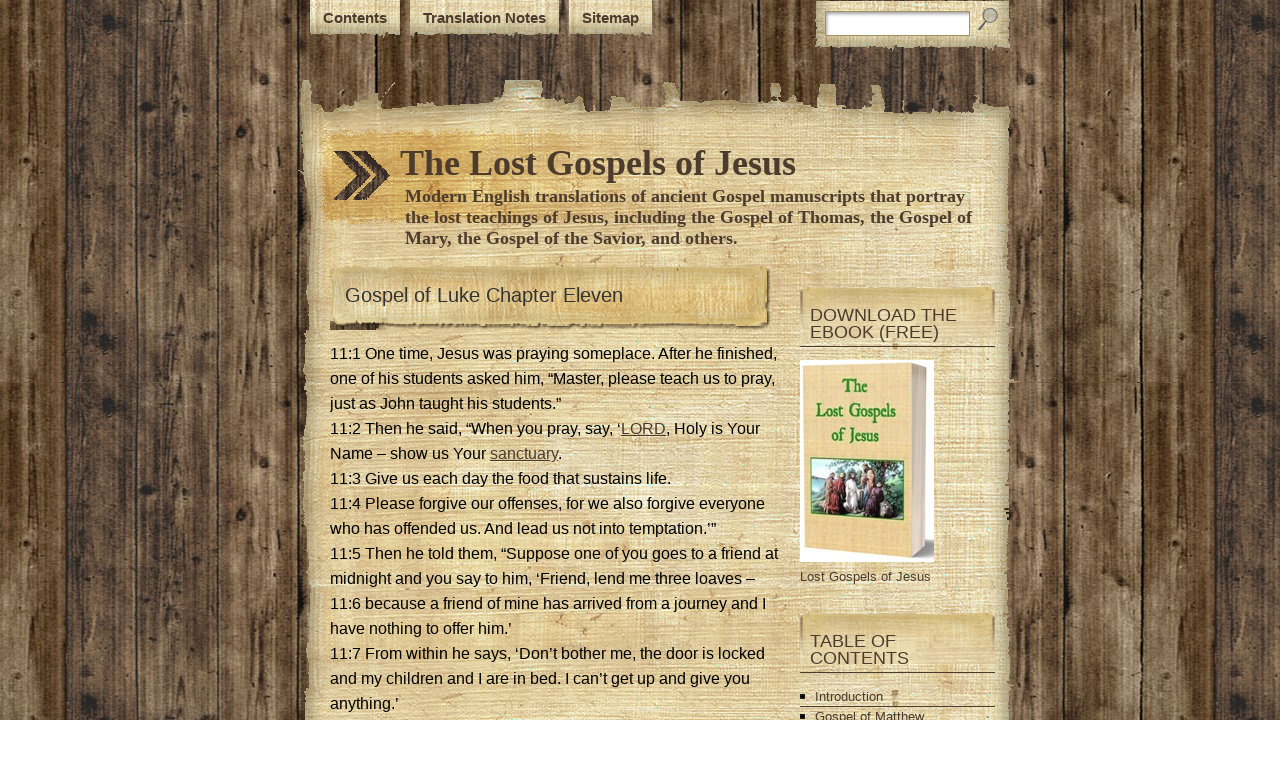

--- FILE ---
content_type: text/html; charset=UTF-8
request_url: https://www.gospelsofjesus.com/2016/01/gospel-of-luke-chapter-eleven.html
body_size: 15027
content:
<!DOCTYPE html>
<html dir='ltr' xmlns='http://www.w3.org/1999/xhtml' xmlns:b='http://www.google.com/2005/gml/b' xmlns:data='http://www.google.com/2005/gml/data' xmlns:expr='http://www.google.com/2005/gml/expr'>
<head>
<link href='https://www.blogger.com/static/v1/widgets/2944754296-widget_css_bundle.css' rel='stylesheet' type='text/css'/>
<title>The Lost Gospels of Jesus: Gospel of Luke Chapter Eleven</title>
<meta content='text/html; charset=UTF-8' http-equiv='Content-Type'/>
<meta content='blogger' name='generator'/>
<link href='https://www.gospelsofjesus.com/favicon.ico' rel='icon' type='image/x-icon'/>
<link href='https://www.gospelsofjesus.com/2016/01/gospel-of-luke-chapter-eleven.html' rel='canonical'/>
<link rel="alternate" type="application/atom+xml" title="The Lost Gospels of Jesus - Atom" href="https://www.gospelsofjesus.com/feeds/posts/default" />
<link rel="alternate" type="application/rss+xml" title="The Lost Gospels of Jesus - RSS" href="https://www.gospelsofjesus.com/feeds/posts/default?alt=rss" />
<link rel="service.post" type="application/atom+xml" title="The Lost Gospels of Jesus - Atom" href="https://www.blogger.com/feeds/3623593703434535853/posts/default" />

<link rel="alternate" type="application/atom+xml" title="The Lost Gospels of Jesus - Atom" href="https://www.gospelsofjesus.com/feeds/3190960801021178890/comments/default" />
<!--Can't find substitution for tag [blog.ieCssRetrofitLinks]-->
<meta content='https://www.gospelsofjesus.com/2016/01/gospel-of-luke-chapter-eleven.html' property='og:url'/>
<meta content='Gospel of Luke Chapter Eleven' property='og:title'/>
<meta content='Modern English translations of scripture manuscripts about Jesus discovered from antiquity, including the Gospel of Thomas and the Gospel of Mary.' property='og:description'/>
<meta content='global' name='distribution'/>
<meta content='10 days' name='revisit'/>
<meta content='10 days' name='revisit-after'/>
<meta content='document' name='resource-type'/>
<meta content='all' name='audience'/>
<meta content='general' name='rating'/>
<meta content='all' name='robots'/>
<meta content='index, follow' name='robots'/>
<meta content='en' name='language'/>
<meta content='US' name='country'/>
<meta content='blogger' name='generator'/>
<style id='page-skin-1' type='text/css'><!--
/*
-----------------------------------------------
----------------------------------------------- */
#navbar-iframe {
display: none !important;
}
/* Variable definitions
====================
<Variable name="bgcolor" description="Page Background Color"
type="color" default="#fff">
<Variable name="textcolor" description="Text Color"
type="color" default="#333">
<Variable name="linkcolor" description="Link Color"
type="color" default="#58a">
<Variable name="pagetitlecolor" description="Blog Title Color"
type="color" default="#666">
<Variable name="descriptioncolor" description="Blog Description Color"
type="color" default="#999">
<Variable name="titlecolor" description="Post Title Color"
type="color" default="#c60">
<Variable name="bordercolor" description="Border Color"
type="color" default="#ccc">
<Variable name="sidebarcolor" description="Sidebar Title Color"
type="color" default="#999">
<Variable name="sidebartextcolor" description="Sidebar Text Color"
type="color" default="#666">
<Variable name="visitedlinkcolor" description="Visited Link Color"
type="color" default="#999">
<Variable name="bodyfont" description="Text Font"
type="font" default="normal normal 100% Georgia, Serif">
<Variable name="headerfont" description="Sidebar Title Font"
type="font"
default="normal normal 78% 'Trebuchet MS',Trebuchet,Arial,Verdana,Sans-serif">
<Variable name="pagetitlefont" description="Blog Title Font"
type="font"
default="normal normal 200% Georgia, Serif">
<Variable name="descriptionfont" description="Blog Description Font"
type="font"
default="normal normal 78% 'Trebuchet MS', Trebuchet, Arial, Verdana, Sans-serif">
<Variable name="postfooterfont" description="Post Footer Font"
type="font"
default="normal normal 78% 'Trebuchet MS', Trebuchet, Arial, Verdana, Sans-serif">
<Variable name="startSide" description="Side where text starts in blog language"
type="automatic" default="left">
<Variable name="endSide" description="Side where text ends in blog language"
type="automatic" default="right">
*/
/* Use this with templates/template-twocol.html */
* { margin: 0; padding: 0; }
body {
font: 80%/150% Arial, "Trebuchet MS", Tahoma;
color: #000000;
background: url(https://blogger.googleusercontent.com/img/b/R29vZ2xl/AVvXsEgxgG7MGaM-n6YwNrOo40ZhVcWK8c69PXoRJy16YM4MnV1ekgq_GVqJQeA0uIx_sZ-ypEsDLmpa72DlP-1KS-gpNQFEfeDoOONFRrn-t-Nyr9dnewzSO8-5JmJva5kJQfbwTn0czGkL9WU/s1600/body_bg.jpg) center top;
margin: 0px;
padding: 0px;
}
a:link {
color: #4c3c2d;
text-decoration: underline;
}
a:visited {
color: #4c3c2d;
text-decoration: underline;
}
a:hover {
color: #7e532a;
}
a img {
border-width:0;
}
blockquote {
border-left: 5px #4c3c2d solid;
margin: 0 0 0 10px;
padding: 5px;
background: url(https://blogger.googleusercontent.com/img/b/R29vZ2xl/AVvXsEi4s31KtQMz4TBFCGMPULdEZPdEl0xve-pTfHDMORRLZe3Px9t7v0qkuCqLJId8dJDW-IXM2NZiZERbpl-wj-dxN5Q6qYsPIDz3cvRPyUAadKU4uSfG_xvGYLao_7kDnSaGv3_X-PH3jo4/s1600/pattern.gif);
}
/* Header
-----------------------------------------------
*/
#header-wrapper {
width: 760px;
height: 150px;
background: url(https://blogger.googleusercontent.com/img/b/R29vZ2xl/AVvXsEiG-2olFzqEYc5QnnwtOnCWQ_mZihfQtHwllHjmB-ROjt0j520ukosMcCGHI5dEBnv2qU_0FYjXToMvNfs2bpi52nHwee3SpKM2oe9l9UpnX2UQ_eDs3sLeAxyCxtFffnSPqpaXlj_kwfY/s1600/header_bg.gif) no-repeat;
margin: 0;
}
#header-inner {
background-position: center;
margin-left: auto;
margin-right: auto;
}
#header {
width: 600px;
padding: 65px 0 0 140px;
}
#header h1 {
font: bold 36px/100% Antiqua;
color: #4c3c2d;
border-bottom: none;
}
#header a {
color: #4c3c2d;
text-decoration: none;
}
#header a:hover {
color: #7e532a;
text-decoration: none;
}
#header .description {
color: #4c3c2d;
font-size: 18px;
padding: 5px 25px 25px 5px;
font-family: Antiqua;
font-weight: bold;
}
#header img {
margin-left: auto;
margin-right: auto;
}
/*navigation*/
#nav {
width: 760px;
height: 80px;
}
#nav ul {
list-style: none;
margin: 0;
padding: 0 0 0 40px;
}
#nav li {
list-style: none;
display: inline;
float: left;
margin: 0 0 0 10px;;
}
#nav a{
font: bold 15px/100% Arial, Helvetica, sans-serif;
display: block;
color: #4c3c2d;
text-decoration: none;
padding: 10px 13px 13px 13px;
margin: 0;
background: url(https://blogger.googleusercontent.com/img/b/R29vZ2xl/AVvXsEg2p4d_Hjb1-wKU-SruJDaJjjtzNxZZktkmTVKJORMJHQoee0Il8HJPnIfWBoKWazUmApu2fe9eGfDPhZ9KSzecAYPs6y-7XCPrP2-KckJzJpC2agSyDLfLTt6jF80V1SDj3umqm6UhSEg/s1600/nav.gif) bottom;
}
#nav a:hover, #nav .current_page_item a  {
padding: 25px 13px 13px;13px
}
#nav .left {
float: left;
}
#nav .right {
float: right;
}
/* search form */
#searchform {
margin:0px 10px 0 0;
background: url(https://blogger.googleusercontent.com/img/b/R29vZ2xl/AVvXsEjemPoQZ7Aq8D7Zf4RfyAWx_iwVxml9kRmyK_ffMe0vF7Q6VeRTI41NmZSFKQJg3T9MUkZ_9DAPFB9Gok9wwOXtwMiZs0eg06mV1Q41fQaZnrAZVzmnXPjV83SF3YFAKTfkbZ3MErLgtmk/s1600/search_bg.gif) bottom;
padding: 7px 11px 15px 11px;
}
#searchform br {
display: none;
}
#searchform .s {
border:1px solid #a29161;
width: 135px;
height: 19px;
padding: 4px 3px 0px 5px;
background: url(https://blogger.googleusercontent.com/img/b/R29vZ2xl/AVvXsEhvwyqTsHHGHkHOHeDBMGOwqqT_kaOIFaVlzvAg4pRWGuCo8Rr0HIrZmwK6WtdgtrbviO36CWU1aPdShFs3B248EFZIvaM5D0UfiKo3Y2UN9TWhGnGljfVvMZU6TJuhLEjKVDzHwmNnaD4/s1600/form_field_bg.gif) no-repeat;
margin-right: 2px;
color: #000000;
font-weight: normal;
}
#searchform .ss {
background: url(https://blogger.googleusercontent.com/img/b/R29vZ2xl/AVvXsEgizviv5_npD0TSzTxCKl-ocIbrFI9b3xnDLym0eeclSaW98V3SvzleH1PdZGvnA6F-CZSgUd4YmGIO0GmXWj3hZonGdlx4LkMr-dSbAa_xIDnnR4ZENmmRcJTQ-4K5o1zPfRZUKIHlL0k/s1600/search_btn.gif) no-repeat;
border: none;
width: 23px;
height: 23px;
}
/* Outer-Wrapper
----------------------------------------------- */
#outer-wrapper {
margin: 0px auto 0;
width: 760px;
text-align:left;
font: normal normal 100% Arial, Serif;
}
#content-wrapper {
background: url(https://blogger.googleusercontent.com/img/b/R29vZ2xl/AVvXsEhxN8Q-61dswHSXj5lQA0IoYj7gfn_Z2QIl9JThWGfXmfUXODPSBpQuMcgS97c9TLelCLL1U-J80psaFUFuMpdueCWlLNLplgxl821JGUDIoGVbWReetJUey-SEjMdTDtbJJLNNLLaZ_R8/s1600/content.gif);
padding: 20px 0 0 0;
}
#main-wrapper {
width: 450px;
float: left;
word-wrap: break-word; /* fix for long text breaking sidebar float in IE */
overflow: hidden;     /* fix for long non-text content breaking IE sidebar float */
margin: 0 0 0 70px;
}
#sidebar-wrapper {
width: 195px;
float: right;
word-wrap: break-word; /* fix for long text breaking sidebar float in IE */
overflow: hidden;      /* fix for long non-text content breaking IE sidebar float */
color: #4c3c2d;
margin: 10px 25px 0 0;
}
/* Headings
----------------------------------------------- */
h2 {
margin:1.5em 0 .75em;
font: 25px 'Trebuchet MS',Trebuchet,Arial,Verdana,Sans-serif;
line-height: 1.4em;
text-transform:normal;
letter-spacing:0em;
color:#999999;
}
/* Posts
-----------------------------------------------
*/
h2.date-header {
margin:0em 0 .75em;
font: italic 100% 'Georgia',Trebuchet,Arial,Verdana,Sans-serif;
line-height: 1.4em;
text-transform:noone;
letter-spacing:0em;
color:#333;
}
.post {
margin:.5em 0 0em;
border-bottom:1px dotted #cccccc;
padding-bottom:3.5em;
}
.post h3 {
margin:0;
padding:0 0 4px;
font-size:160%;
font-weight:normal;
line-height:1.4em;
color:#cc6600;
background: url(https://blogger.googleusercontent.com/img/b/R29vZ2xl/AVvXsEgnxN0JbuOaddksppCZAHeJWFHw2-xLYHBGxlvWzmHYi3qxMC-oyoRd1qH5sOi0kuSiFKEIgmnVgZw8eEkUREZ336S6brZAiL3XGVSFAV3Yk_5lDWx-LtQzFSqFh4ueUIrqNesx6xHjPoY/s1600/PT2.gif) no-repeat;
float: left;
padding: 15px 25px 0px 15px;
width: 450px;
height:60px;
font-family: Arial;
}
.post h3 a, .post h3 a:visited, .post h3 strong {
display:block;
text-decoration:none;
color:#333;
font-weight:normal;
}
.post h3 strong, .post h3 a:hover {
color:#7E532A;
}
.post-body {
font-size: 16px;
margin:1em 0 1em 0;
line-height:1.6em;
}
.post ul {
margin: 5px 0px 5px 20px;
padding: 0px 0px 0px 0px;
}
.post ol {
margin: 5px 0px 5px 20px;
padding: 0px 0px 0px 0px;
}
.post ol li {
margin: 5px 0px 5px 10px;
padding: 0px;
}
.post-body blockquote {
line-height:1.3em;
}
.post-footer {
margin: 1.7em 0 0em 0;
color:#333;
text-transform:normal;
letter-spacing:0em;
font: italic 100% 'Georgia', Trebuchet, Arial, Verdana, Sans-serif;
line-height: 1.4em;
display: block;
}
.comment-link {
float: right;
margin-left:.6em;
padding-left: 20px;
background: url(https://blogger.googleusercontent.com/img/b/R29vZ2xl/AVvXsEhTkl2MAtUu3LaF41smqUE2QuuoRMWcsGv86B1f-nSZJMUskpTB6q9HB2HTma4t9Z5dDmh9ChdJlODNlaNZwtTFyxrGxfbjQ0EXr95ipks9bp26W1gYfcKzJ1QGovTymVEIXz6E3g5OMXN-/s1600/more_bg.png) no-repeat;
margin-left:.6em;
}
.post img {
padding:4px;
border:1px solid #cccccc;
}
.post blockquote {
margin:1em 20px;
}
.post blockquote p {
margin:.75em 0;
}
/* Comments
----------------------------------------------- */
#comments h4 {
color:#333;
font-size:18px;
font-weight:bold;
letter-spacing:0;
line-height:1.4em;
margin:1em 0;
text-transform:none;
}
#comments-block {
line-height:1.6em;
margin:1em 0 1.5em;
}
#comments-block .comment-author {
-moz-background-clip:border;
-moz-background-inline-policy:continuous;
-moz-background-origin:padding;
background:#D6BE89 none repeat scroll 0 0;
margin:0.5em 0;
padding-bottom:4px;
padding-left:8px;
padding-top:4px;
}
#comments-block .comment-body {
border-left:1px solid #D6BE89;
border-right:1px solid #D6BE89;
margin-top:-7px;
padding-left:10px;
padding-top:10px;
}
#comments-block .comment-footer {
border-bottom:1px solid #D6BE89;
border-left:1px solid #D6BE89;
border-right:1px solid #D6BE89;
font-size:11px;
line-height:1.4em;
margin:-0.25em 0 2em;
padding-bottom:5px;
padding-left:10px;
text-transform:none;
}
#comments-block .comment-body p {
margin:0;
padding-bottom:15px;
}
.deleted-comment {
color:gray;
font-style:italic;
}
#blog-pager-newer-link {
float: left;
padding: 5px;
-moz-border-radius: 5px;
-khtml-border-radius: 5px;
-webkit-border-radius: 5px;
border-radius: 5px;
border: 1px solid #645636;
}
#blog-pager-older-link {
float: right;
padding: 5px;
-moz-border-radius: 5px;
-khtml-border-radius: 5px;
-webkit-border-radius: 5px;
border-radius: 5px;
border: 1px solid #645636;
}
#blog-pager {
font-weight: bold;
text-align: center;
}
.feed-links {
background:transparent url(https://blogger.googleusercontent.com/img/b/R29vZ2xl/AVvXsEi8iZLv2gmYU-ex2JwsOQpsgGa0WW8M1kjgLFJR9gCh2upADgRg7ejom2yf0c625JWMFD_baBAiytKVPX8L-8rYk8sCxTretw1_SquP5FwjWMD18zcmyoWIrVNI9gIaR1do83NsUTtUE0o/s1600/rss.png) no-repeat scroll left center;
padding-left:20px;
clear: both;
margin-top: 20px;
}
/* Sidebar Content
----------------------------------------------- */
.sidebar {
color: #4c3c2d;
line-height: 1.5em;
}
.sidebar h2 {
font: normal 140%/100% "Trebuchet MS", Tahoma, Arial;
color: #4c3c2d;
border-bottom: 1px solid #4c3c2d;
padding: 20px 0 5px 10px;
background: url(https://blogger.googleusercontent.com/img/b/R29vZ2xl/AVvXsEhhGpAUrfvdBwogkBTHiEwpEfhX1RUR7btrTB0iVPt-sc91bJjCCqdlkMFgMfdgcnXlF71wecRCsI8QqlyKgif52Yz5OwBZYKIjnFOwl93Sz676zcFTYFXV8YbfsyMBYe0G9V5IcnzTTXg/s1600/sidebar_title.gif) no-repeat top;
}
.sidebar a {
color: #4c3c2d;
text-decoration: none;
}
.sidebar a:hover{
color: #7e532a;
text-decoration: none;
}
.sidebar ul {
list-style:none;
margin:0 0 0;
padding:0 0 0;
}
.sidebar li {
list-style-type:none;
padding-left:15px;
margin-left:0px;
background: url(https://blogger.googleusercontent.com/img/b/R29vZ2xl/AVvXsEgp_r2FkGveyXGnKj1oHgOBHKIJs9YWrEiC1KjS9R2O0Yili6Q2oyuEukJPdSRA3Sd8lezNgJcVgN-hsmsoSvisTBoAA2ZwePavEg9q999VI8TJOi_mDmK4kD6mpii5zBb56obfwbgd/s1600/bullet.jpg) left no-repeat;
border-bottom: 1px solid #4c3c2d;
}
.sidebar .widget{
margin-bottom: 20px;
}
.widget-content{
}
.main .Blog {
border-bottom-width: 0;
}
/* Profile
----------------------------------------------- */
.profile-img {
float: left;
margin-top: 0;
margin-right: 5px;
margin-bottom: 5px;
margin-left: 0;
padding: 4px;
border: 1px solid #cccccc;
}
.profile-data {
margin:0;
text-transform:normal;
letter-spacing:.1em;
font: normal normal 120% 'Trebuchet MS', Trebuchet, Arial, Verdana, Sans-serif;
color: #666;
font-weight: bold;
line-height: 1.6em;
}
.profile-datablock {
margin:.5em 0 .5em;
}
.profile-textblock {
margin: 0.5em 0;
line-height: 1.6em;
}
.profile-link {
font: italic normal 100% 'Trebuchet MS', Trebuchet, Arial, Verdana, Sans-serif;
text-transform: normal;
letter-spacing: 0em;
}
/* Footer
----------------------------------------------- */
#footer {
clear: both;
width:760px;
height: 84px;
background: url(https://blogger.googleusercontent.com/img/b/R29vZ2xl/AVvXsEhTD5RbGOTvy3iw2NtANGhNvGhrqPRZ5d2gvoNPW1LdjT-kgiCnnrGXjVy4tjfRA5ArEOyKHrFlJx1f7NPqwZG6iOTq4lGzruNNVokexV81IGPWQ4WG_TMJc6qyF2XazcPFQUjytT97DoQ/s1600/footer_bg.gif) bottom no-repeat;
position: relative;
bottom: 0px;
color: #4c3c2d;
font-size: 95%;
margin: 0px 0 40px 0;
padding: 10px 0 10px 0;
}
#footer a {
color: #4c3c2d;
}
#footer a:hover {
color: #7e532a;
}
#footer p {
color: #4c3c2d;
text-align: center;
margin: 0;
padding: 0;
}
.post-share-buttons{
float:right;
padding-top: 8px;
display: inline;
}
.star-ratings{
margin-top: 8px;
display: inline;
float: left;
}
.post-location{
float: left;
diplay: block;
}

--></style>
<link href='https://www.blogger.com/dyn-css/authorization.css?targetBlogID=3623593703434535853&amp;zx=156f86ed-1ced-4b18-9db2-56491aefa701' media='none' onload='if(media!=&#39;all&#39;)media=&#39;all&#39;' rel='stylesheet'/><noscript><link href='https://www.blogger.com/dyn-css/authorization.css?targetBlogID=3623593703434535853&amp;zx=156f86ed-1ced-4b18-9db2-56491aefa701' rel='stylesheet'/></noscript>
<meta name='google-adsense-platform-account' content='ca-host-pub-1556223355139109'/>
<meta name='google-adsense-platform-domain' content='blogspot.com'/>

</head>
<body>
<div id='outer-wrapper'><div id='wrap2'>
<!-- skip links for text browsers -->
<span id='skiplinks' style='display:none;'>
<a href='#main'>skip to main </a> |
      <a href='#sidebar'>skip to sidebar</a>
</span>
<div id='nav'>
<ul class='left'>
<li><a href='https://www.gospelsofjesus.com/'>Contents</a></li>
<li><a href='https://www.gospelsofjesus.com/p/key-word-translation-notes.html'>Translation Notes</a></li>
<li><a href='https://www.gospelsofjesus.com/p/sitemap.html'>Sitemap</a></li>
</ul>
<ul class='right'>
<li>
<form action='/search' id='searchform' method='get'>
<div><input class='s' name='q' type='text' value=''/>
<input class='ss' id='searchsubmit' type='submit' value=''/>
</div>
</form>
</li>
</ul>
</div>
<div id='header-wrapper'>
<div class='header section' id='header'><div class='widget Header' data-version='1' id='Header1'>
<div id='header-inner'>
<div class='titlewrapper'>
<h1 class='title'>
<a href='https://www.gospelsofjesus.com/'>The Lost Gospels of Jesus</a>
</h1>
</div>
<div class='descriptionwrapper'>
<p class='description'><span>Modern English translations of ancient Gospel manuscripts that portray the lost teachings of Jesus, including the Gospel of Thomas, the Gospel of Mary, the Gospel of the Savior, and others.</span></p>
</div>
</div>
</div></div>
</div>
<div id='content-wrapper'>
<div id='main-wrapper'>
<div class='main section' id='main'><div class='widget Blog' data-version='1' id='Blog1'>
<div class='blog-posts hfeed'>
<!--Can't find substitution for tag [defaultAdStart]-->
<div class='post hentry'>
<a name='3190960801021178890'></a>
<h3 class='post-title entry-title'>
<a href='https://www.gospelsofjesus.com/2016/01/gospel-of-luke-chapter-eleven.html'>Gospel of Luke Chapter Eleven</a>
</h3>
<div class='post-header-line-1'></div>
<div class='post-body entry-content'>
<div dir="ltr" style="text-align: left;" trbidi="on">11:1 One time, Jesus was praying someplace. After he finished, one of his students asked him, &#8220;Master, please teach us to pray, just as John taught his students.&#8221;<br />
11:2 Then he said, &#8220;When you pray, say, &#8216;<a href="https://www.gospelsofjesus.com/p/pater.html">LORD</a>, Holy is Your Name &#8211; show us Your <a href="https://www.gospelsofjesus.com/p/basileia.html">sanctuary</a>.<br />
11:3 Give us each day the food that sustains life.<br />
11:4 Please forgive our offenses, for we also forgive everyone who has offended us. And lead us not into temptation.&#8217;&#8221;<br />
11:5 Then he told them, &#8220;Suppose one of you goes to a friend at midnight and you say to him, &#8216;Friend, lend me three loaves &#8211;<br />
11:6 because a friend of mine has arrived from a journey and I have nothing to offer him.&#8217;<br />
11:7 From within he says, &#8216;Don&#8217;t bother me, the door is locked and my children and I are in bed. I can&#8217;t get up and give you anything.&#8217;<br />
11:8 I tell you, even though he won&#8217;t get up and give you anything: Because he&#8217;s your friend, if you persist, he will get up and give you as much as you need.<br />
11:9 So I tell you, ask and it will be given to you &#8211; seek and you will find &#8211; knock and it will be opened to you.<br />
11:10 Because anyone who asks will receive, and one who seeks will find; and to one who knocks, it will be opened.<br />
11:11 Now suppose a son of any of you asks for bread. Will you give him a stone instead? Or if a fish &#8211; will you give him a snake instead?<br />
11:12 Or if he asks for an egg &#8211; will you give him a scorpion?<br />
11:13 Even if you &#8211; being wicked &#8211; know how to give the appropriate gifts to your children, how much more will your spiritual LORD give the Holy Spirit to those who ask Him?&#8221;<br />
11:14 Later he was casting out a mute demon. When the demon left, the mute man spoke and the crowd was astonished.<br />
11:15 Yet some said, &#8220;He exorcises demons by beelzebub, the leader of the demons.&#8221;<br />
11:16 Others sought to test him by wanting him to send a sign from heaven.<br />
11:17 Yet he knew their thoughts and told them, &#8220;Any kingdom divided against itself is destroyed, and a house divided against itself falls.<br />
11:18 If the opposer of God is divided against himself how will his authority remain? For you say I exorcise demons by beelzebub.<br />
11:19 And if I did exorcise demons by beelzebub, by whom do your followers exorcise them? Thus, they will be your judges.<br />
11:20 But if I exorcise demons by the finger of God, then the authority of God has come before you.<br />
11:21 When a fully armed strong man guards his house, his possessions may seem safe.<br />
11:22 But when someone stronger attacks and overpowers him, they will take all the armor he relied upon from him and distribute the spoils.<br />
11:23 One who isn&#8217;t with me is against me. And one who doesn&#8217;t join with me will scatter.<br />
11:24 When the unclean spirit leaves the body, it passes through arid places seeking rest but doesn&#8217;t find any. It will say, &#8216;I will return to my abode from which I left.&#8217;<br />
11:25 Then when it returns, it finds it swept clean and put in order.<br />
11:26 Then it goes out and brings along seven more spirits more wicked than itself; and they enter and live there; and the resulting condition of that person becomes worst than the first.&#8221;<br />
11:27 While Jesus was speaking these things, a woman from the crowd raised her voice and shouted, &#8220;Blessed is the womb that bore you and the breasts from which you nursed!&#8221;<br />
11:28 Yet he replied, &#8220;To the contrary, blessed are those who hear the teachings of God and observe them.&#8221;<br />
11:29 The crowds kept growing. He told them, &#8220;This is a wicked society. It seeks signs and yet none will be given to it except the sign of Jonah.<br />
11:30 Because just as Jonah became a sign to the Ninevites, so will the <a href="https://www.gospelsofjesus.com/p/huios-tou-anthropos.html">Servant of Humanity</a> be to this society.<br />
11:31 The Queen of the South will rise up against the people of this society at the judgment and condemn them because she came from the outermost regions of the land to hear the wisdom of Solomon and there they realized the presence of One greater than Solomon.<sup>1</sup> <br />
11:32 The men of Nineveh will rise up against this society at the judgment and condemn it because the preaching of Jonah gave them a change of heart, and there they beheld the presence of One greater than Jonah.<sup>1</sup> <br />
11:33 No one lights a lamp and hides it in a basement or under a basket &#8211; rather, on a lamp stand so those who come in may see the light.<br />
11:34 Vision is the lamp of the body. When your vision is clear, your entire body is also full of light. But when it is poor, your body is also full of darkness.<br />
11:35 So watch out that the light within you is not darkness.<br />
11:36 Thus if your whole body is full of light, with no dark areas, it will be as full of light as when a lamp illuminates you with its rays.&#8221;<br />
11:37 After Jesus finished speaking, a pharisee asked him to eat with him, so he went in and sat down at his table.<br />
11:38 As the pharisee watched, he was surprised that he had not first washed before the meal.<br />
11:39 So the Master said to him, &#8220;Look, you pharisees clean the outside of the cup and the plate, but you are filled with thievery and wickedness.<br />
11:40 Foolish people &#8211; did He who made the outside not also make the inside too?<br />
11:41 But give that which is within with mercy &#8211; and then everything will become clean for you.<br />
11:42 But woe to you pharisees &#8211; for you pay tithings of mint and rue and every garden herb, and yet disregard justice and the love of God. You should be doing these things without neglecting the others.<br />
11:43 Woe to you pharisees &#8211; for you like the important seats in the synagogues and respectful greetings in the markets.<br />
11:44 Woe to you &#8211; for you like to conceal tombs so the people who walk over them are unaware.&#8221;<br />
11:45 One of the scribes therefore asked him, &#8220;Teacher, when you say these things, you also offend us.&#8221;<br />
11:46 But he replied, &#8220;Woe to you scribes as well, because you burden people with heavy loads while you won&#8217;t even lift a finger to help with those loads.<br />
11:47 Woe to you &#8211; for you build up the tombs of the prophets, yet it was your fathers who murdered them.<br />
11:48 So you witness and approve the actions of your fathers because it was they who murdered them &#8211; and you build up their tombs.<br />
11:49 Due to this, God in His wisdom said, &#8216;I will send them prophets and messengers and they will kill some of them and persecute some of them.&#8217;<br />
11:50 So the blood of every prophet shed since the beginning of the world will be demanded back from this society &#8211;<br />
11:51 from the blood of Abel to the blood of Zechariah, who was killed between the Altar and the House of God. Yes, I tell you, it will be demanded back from this society.<br />
11:52 Woe to you scribes &#8211; for you have stolen the key to the knowledge that you yourselves did not enter, and you hinder those that enter.&#8221;<br />
11:53 As he was leaving that place, the scribes and the pharisees started being hostile, and fired many questions at him &#8211;<br />
11:54 as they schemed to trip him up on anything he might say.<br />
<br />
<b>Footnote:</b><br />
<br />
1.Verses 11:31 and 11:32. The Greek phrases, πλεῖον Σολομῶνος ὧδε and πλεῖον Ἰωνᾶ ὧδε&#8211; translated to &#8220;One greater than Solomon&#8221; and &#8220;One greater than Jonah&#8221; indicates deference to the authority of the &#8220;One&#8221; Supreme Being, for whom both Solomon and Jonah dedicated their lives and teachings.</div>
<div style='clear: both;'></div>
</div>
<div class='post-footer'>
<div class='post-footer-line post-footer-line-1'><span class='post-author vcard'>
</span>
<span class='post-timestamp'>
</span>
<span class='post-comment-link'>
</span>
<span class='post-icons'>
<span class='item-control blog-admin pid-656528350'>
<a href='https://www.blogger.com/post-edit.g?blogID=3623593703434535853&postID=3190960801021178890&from=pencil' title='Edit Post'>
<img alt='' class='icon-action' height='18' src='https://www.blogger.com/img/icon18_edit_allbkg.gif' width='18'/>
</a>
</span>
</span>
</div>
<div class='post-footer-line post-footer-line-2'><span class='post-labels'>
</span>
</div>
<span class='star-ratings'>
</span>
<div class='post-share-buttons'>
<a class='share-button sb-email' href='https://www.blogger.com/share-post.g?blogID=3623593703434535853&postID=3190960801021178890&target=email' target='_blank' title='Email This'>
<span class='share-button-link-text'>Email This</span></a>
<a class='share-button sb-blog' href='https://www.blogger.com/share-post.g?blogID=3623593703434535853&postID=3190960801021178890&target=blog' onclick='window.open(this.href, "_blank", "height=270,width=475"); return false;' target='_blank' title='BlogThis!'>
<span class='share-button-link-text'>BlogThis!</span></a>
<a class='share-button sb-twitter' href='https://www.blogger.com/share-post.g?blogID=3623593703434535853&postID=3190960801021178890&target=twitter' target='_blank' title='Share to X'>
<span class='share-button-link-text'>Share to X</span></a>
<a class='share-button sb-facebook' href='https://www.blogger.com/share-post.g?blogID=3623593703434535853&postID=3190960801021178890&target=facebook' onclick='window.open(this.href, "_blank", "height=430,width=640"); return false;' target='_blank' title='Share to Facebook'>
<span class='share-button-link-text'>Share to Facebook</span></a>
<a class='share-button sb-buzz' href='https://www.blogger.com/share-post.g?blogID=3623593703434535853&postID=3190960801021178890&target=buzz' onclick='window.open(this.href, "_blank", "height=415,width=690"); return false;' target='_blank' title=''>
<span class='share-button-link-text'><!--Can't find substitution for tag [top.shareToBuzzMsg]--></span></a>
</div>
<div class='post-footer-line post-footer-line-3'><br/><span class='reaction-buttons'>
</span>
<span class='post-location'>
</span>
</div>
</div>
</div>
<div class='comments' id='comments'>
<a name='comments'></a>
<div id='backlinks-container'>
<div id='Blog1_backlinks-container'>
</div>
</div>
</div>
<!--Can't find substitution for tag [adEnd]-->
</div>
<div class='blog-pager' id='blog-pager'>
<span id='blog-pager-newer-link'>
<a class='blog-pager-newer-link' href='https://www.gospelsofjesus.com/2016/01/gospel-of-luke-chapter-ten.html' id='Blog1_blog-pager-newer-link' title='Newer Post'>Previous Text</a>
</span>
<span id='blog-pager-older-link'>
<a class='blog-pager-older-link' href='https://www.gospelsofjesus.com/2016/01/gospel-of-luke-chapter-twelve.html' id='Blog1_blog-pager-older-link' title='Older Post'>Next Text</a>
</span>
</div>
<div class='clear'></div>
<div class='post-feeds'>
</div>
</div></div>
</div>
<div id='sidebar-wrapper'>
<div class='sidebar section' id='sidebar'><div class='widget Translate' data-version='1' id='Translate1'>
<div id='google_translate_element'></div>
<script>
    function googleTranslateElementInit() {
      new google.translate.TranslateElement({
        pageLanguage: 'en',
        autoDisplay: 'true',
        layout: google.translate.TranslateElement.InlineLayout.VERTICAL
      }, 'google_translate_element');
    }
  </script>
<script src='//translate.google.com/translate_a/element.js?cb=googleTranslateElementInit'></script>
<div class='clear'></div>
</div><div class='widget Image' data-version='1' id='Image1'>
<h2>DOWNLOAD THE EBOOK (FREE)</h2>
<div class='widget-content'>
<a href='https://archive.org/details/lost-gospels-of-jesus-archive'>
<img alt='DOWNLOAD THE EBOOK (FREE)' height='202' id='Image1_img' src='https://blogger.googleusercontent.com/img/a/AVvXsEi6NWgpLCyAsOJT1yPiXEsl8syyRSlMNWP99dMeKLwBgIYN83KusYxCs8DtqURI9WvwomlGfqbuSyv-bUQBLzM4mD-rWjJLYka4CwToZPEoYhb7SU0-UemIrAT0RjzQATqUWbqXuXouN_pBjBEu7I1F18IUE3mSljzD7uAD9EEMbhMacE7CACSXOk4S=s202' width='134'/>
</a>
<br/>
<span class='caption'>Lost Gospels of Jesus</span>
</div>
<div class='clear'></div>
</div><div class='widget LinkList' data-version='1' id='LinkList2'>
<h2>TABLE OF CONTENTS</h2>
<div class='widget-content'>
<ul>
<li><a href='https://www.gospelsofjesus.com/2017/06/introduction-lost-gospels.html'>Introduction</a></li>
<li><a href='https://www.gospelsofjesus.com/p/gospel-of-matthew.html'>Gospel of Matthew</a></li>
<li><a href='https://www.gospelsofjesus.com/p/gospel-of-mark.html'>Gospel of Mark</a></li>
<li><a href='https://www.gospelsofjesus.com/p/gospel-of-luke.html'>Gospel of Luke</a></li>
<li><a href='https://www.gospelsofjesus.com/p/gospel-of-james.html'>Gospel of James</a></li>
<li><a href='https://www.gospelsofjesus.com/p/gospel-of-john.html'>Gospel of John</a></li>
<li><a href='https://www.gospelsofjesus.com/2016/02/gospel-of-thomas.html'>Gospel of Thomas</a></li>
<li><a href='https://www.gospelsofjesus.com/2016/02/gospel-of-mary.html'>Gospel of Mary</a></li>
<li><a href='https://www.gospelsofjesus.com/2016/05/the-gospel-of-philip.html'>Gospel of Philip</a></li>
<li><a href='https://www.gospelsofjesus.com/2016/05/gospel-of-peter.html'>Gospel of Peter</a></li>
<li><a href='https://www.gospelsofjesus.com/2016/02/secret-gospel-of-james-apocryphon-of.html'>Secret Gospel of James</a></li>
<li><a href='https://www.gospelsofjesus.com/2016/03/the-letter-of-peter-to-philip.html'>Letter of Peter to Philip</a></li>
<li><a href='https://www.gospelsofjesus.com/2016/03/the-wisdom-of-jesus-anointed-of-god.html'>Wisdom of Jesus</a></li>
<li><a href='https://www.gospelsofjesus.com/2016/05/the-book-of-thomas-contender.html'>Book of Thomas the Contender</a></li>
<li><a href='https://www.gospelsofjesus.com/2016/06/didache-teaching.html'> Didache: The Teaching</a></li>
<li><a href='https://www.gospelsofjesus.com/2016/07/the-acts-of-peter-and-twelve-messengers.html'>Acts of Peter and the Twelve Messengers</a></li>
<li><a href='https://www.gospelsofjesus.com/p/epistles-of-john.html'>Epistles of John</a></li>
<li><a href='https://www.gospelsofjesus.com/2016/12/dialogue-of-the-savior.html'>Dialogue of the Savior</a></li>
<li><a href='https://www.gospelsofjesus.com/2017/01/gospel-of-James-the-grieving.html'>Gospel of James the Grieving</a></li>
<li><a href='https://www.gospelsofjesus.com/2017/01/the-unknown-gospel.html'>The Unknown Gospel</a></li>
<li><a href='https://www.gospelsofjesus.com/2017/01/gospel-of-ebionites.html'>Gospel of the Ebionites</a></li>
<li><a href='https://www.gospelsofjesus.com/2017/03/authoritative-teaching.html'>The Authoritative Teaching</a></li>
<li><a href='https://www.gospelsofjesus.com/2017/05/the-treatise-on-resurrection.html'>The Treatise on Resurrection</a></li>
<li><a href='https://www.gospelsofjesus.com/2017/06/the-revelation-of-peter.html'>The Revelation of Peter</a></li>
</ul>
<div class='clear'></div>
</div>
</div>
<div class='widget PopularPosts' data-version='1' id='PopularPosts1'>
<h2>Popular Texts</h2>
<div class='widget-content popular-posts'>
<ul>
<li>
<div class='item-content'>
<div class='item-thumbnail'>
<a href='https://www.gospelsofjesus.com/2017/01/gospel-of-ebionites.html' target='_blank'>
<img alt='Gospel of the Ebionites' border='0' height='72' src='https://blogger.googleusercontent.com/img/b/R29vZ2xl/AVvXsEj6Le4OZWcPvKCHZTk0zOdD1UDIyMA0esZUK4MgMmLUfYhAxjaGFsz1Mp93kfjv2g6a7mnpW73rh8jEWpL7YoFWM9smeIXm3aEIUYkG3-O0avxoaS__KeiA3VLr7t6CCaMlHriwn0h5pnc/s72-c/Gospel+of+Ebionites.jpg' width='72'/>
</a>
</div>
<div class='item-title'><a href='https://www.gospelsofjesus.com/2017/01/gospel-of-ebionites.html'>Gospel of the Ebionites</a></div>
<div class='item-snippet'>The Ebionites are considered some of the earliest followers of Jesus, with roots tracing to the early Jewish-Christians called the Nazarenes...</div>
</div>
<div style='clear: both;'></div>
</li>
<li>
<div class='item-content'>
<div class='item-thumbnail'>
<a href='https://www.gospelsofjesus.com/2016/02/gospel-of-thomas.html' target='_blank'>
<img alt='Gospel of Thomas' border='0' height='72' src='https://blogger.googleusercontent.com/img/b/R29vZ2xl/AVvXsEhggP_qqGaT8lqlr17cAD6hkm_KfmCpzMkYOFVv6KTnXVelyM0G9Qg2guRNm_Ye67pj7XygJXRyUrDyNdi7FarPe14fiVPAZeEujDnw-A4nft91MFQQ8Mb3BzqkAe_IZRHaX7Dh1yJiqr4/s72-c/Gospel+of+Thomas.jpg' width='72'/>
</a>
</div>
<div class='item-title'><a href='https://www.gospelsofjesus.com/2016/02/gospel-of-thomas.html'>Gospel of Thomas</a></div>
<div class='item-snippet'>The Gospel of Thomas is an ancient lost Gospel manuscript found in the desert of Egypt in 1945 near Nag Hammadi. It was originally written i...</div>
</div>
<div style='clear: both;'></div>
</li>
<li>
<div class='item-content'>
<div class='item-thumbnail'>
<a href='https://www.gospelsofjesus.com/2016/03/the-wisdom-of-jesus-anointed-of-god.html' target='_blank'>
<img alt='The Sophia of Jesus (The Wisdom of Jesus)' border='0' height='72' src='https://blogger.googleusercontent.com/img/b/R29vZ2xl/AVvXsEgQT_WxUa0gABSJpPYzEEujpHaF2tmyH0eOCP-71K928peJ1xJ3cwbSZHc7mtAneGalP6SfjQKp8yLb0UFha4sWjDDdYZrvnKkN9ZMlP9jbK98lfO1G5BJln1rRhA3__-8vRpeK8P_P7BA/s72-c/Sophia+of+Jesus+Codex_III_papyrus_page_43.jpg' width='72'/>
</a>
</div>
<div class='item-title'><a href='https://www.gospelsofjesus.com/2016/03/the-wisdom-of-jesus-anointed-of-god.html'>The Sophia of Jesus (The Wisdom of Jesus)</a></div>
<div class='item-snippet'>This lost Gospel manuscript from the Nag Hammadi collection was found buried in the Egyptian desert in 1945. It has been titled, &quot;The S...</div>
</div>
<div style='clear: both;'></div>
</li>
<li>
<div class='item-content'>
<div class='item-thumbnail'>
<a href='https://www.gospelsofjesus.com/2016/02/gospel-of-mary.html' target='_blank'>
<img alt='Gospel of Mary' border='0' height='72' src='https://blogger.googleusercontent.com/img/b/R29vZ2xl/AVvXsEigjbLzpp0On8_784BNPoXPOXjJgBzCyDCgiw4v-Nh0lYRAHUShXm9GUxGpzgoIsjULB0klho-qyqT6OdxbwR-B9sJSjsRQUkcH0LZNQkv3FvG2c43PNEZMmLAoC3OZS_YbCUVgdfbYPg4/s72-c/Gospel+of+Mary.jpg' width='72'/>
</a>
</div>
<div class='item-title'><a href='https://www.gospelsofjesus.com/2016/02/gospel-of-mary.html'>Gospel of Mary</a></div>
<div class='item-snippet'>The Gospel of Mary is an ancient Gospel found buried in Egypt during the late Nineteenth Century as part of the Berlin Codex. It has been es...</div>
</div>
<div style='clear: both;'></div>
</li>
<li>
<div class='item-content'>
<div class='item-thumbnail'>
<a href='https://www.gospelsofjesus.com/2016/12/dialogue-of-the-savior.html' target='_blank'>
<img alt='Dialogue of the Savior' border='0' height='72' src='https://blogger.googleusercontent.com/img/b/R29vZ2xl/AVvXsEhffiNOkvJYmJMHBOW0FyV4aA-CLfL-VCFspKKc6eflHhyxZmRldMZexZ_yv2JF5stNUfmoXBwTuTvJipDl3jhZk7cBJgKo5jQOmY7GIEMnXadSt4FYDggGOCA7IZW3xQMyoS9O5NNl1S8/s72-c/Dialogue_of_the_Savior.jpg' width='72'/>
</a>
</div>
<div class='item-title'><a href='https://www.gospelsofjesus.com/2016/12/dialogue-of-the-savior.html'>Dialogue of the Savior</a></div>
<div class='item-snippet'> This ancient lost Gospel text was found among the Nag Hammadi library discovered in the desert of Egypt. The text is thought to have been w...</div>
</div>
<div style='clear: both;'></div>
</li>
<li>
<div class='item-content'>
<div class='item-thumbnail'>
<a href='https://www.gospelsofjesus.com/2016/05/the-gospel-of-philip.html' target='_blank'>
<img alt='Gospel of Philip' border='0' height='72' src='https://blogger.googleusercontent.com/img/b/R29vZ2xl/AVvXsEiEZhD4n4EDD_vXoTyTnqaoCSHTkFQ9nUpsp6VcK_WYCPIwxUscX9ga6IEl22Kubg6MgSRlAPYpyWgzyrHqfK29T3NohUDJy0k1mXl0FdMMCb59JTEO4noDidEgCypcq4vlH-qqKJ4Zmgc/s72-c/Gospel+of+Philip.png' width='72'/>
</a>
</div>
<div class='item-title'><a href='https://www.gospelsofjesus.com/2016/05/the-gospel-of-philip.html'>Gospel of Philip</a></div>
<div class='item-snippet'>The Gospel of Philip is a lost Gospel found with the ancient Nag Hammadi collection. It was found in 1945 in the desert of Egypt. It is beli...</div>
</div>
<div style='clear: both;'></div>
</li>
<li>
<div class='item-content'>
<div class='item-thumbnail'>
<a href='https://www.gospelsofjesus.com/2017/06/the-revelation-of-peter.html' target='_blank'>
<img alt='The Revelation of Peter (Apocalypse of Peter)' border='0' height='72' src='https://blogger.googleusercontent.com/img/b/R29vZ2xl/AVvXsEi9vh3HZqnvfh6LoIrZe-x81nUYillzERXD-tlirElOuUy0R1uhbsiSRvtuH54Wah4-fnr7lcPEO1xdl1TlFV8uZ3xDYIR3PAs7E-6HLF85nEQ_QYsLuPFj95dNn1NTSFofwasqYWognso/s72-c/Nag+Hammadi+Codex+VII+Page+84.jpg' width='72'/>
</a>
</div>
<div class='item-title'><a href='https://www.gospelsofjesus.com/2017/06/the-revelation-of-peter.html'>The Revelation of Peter (Apocalypse of Peter)</a></div>
<div class='item-snippet'>  The Revelation of Peter is a Lost Gospel Nag Hammadi Scripture text (Codex VII) also entitled by some as the Apocalypse of Peter. It is co...</div>
</div>
<div style='clear: both;'></div>
</li>
<li>
<div class='item-content'>
<div class='item-thumbnail'>
<a href='https://www.gospelsofjesus.com/2017/06/lost-gospels-of-jesus-table-of-contents.html' target='_blank'>
<img alt='Table of Contents (Lost Gospels of Jesus)' border='0' height='72' src='https://blogger.googleusercontent.com/img/b/R29vZ2xl/AVvXsEhBwsCOLux97X7pOX9WVPxBLjj1g9GO8juRLDpXD49LNSeHRoaw6ryxlpQuZLZwKn8gyMS4EFfK8_lm8pEyoWmfsZayLjv7GcQ9S3iN9gdhPTM5fJaDi_00t6rpkk2U2-LNfO-gtaWpM1U/s72-c/lost+gospels+cover+centered+133x201.jpg' width='72'/>
</a>
</div>
<div class='item-title'><a href='https://www.gospelsofjesus.com/2017/06/lost-gospels-of-jesus-table-of-contents.html'>Table of Contents (Lost Gospels of Jesus)</a></div>
<div class='item-snippet'> In addition to the Canon Gospels which utilize the ancient Codex Sinaiticus along with other ancient sources, the Lost Gospels of Jesus con...</div>
</div>
<div style='clear: both;'></div>
</li>
<li>
<div class='item-content'>
<div class='item-thumbnail'>
<a href='https://www.gospelsofjesus.com/2017/05/the-treatise-on-resurrection.html' target='_blank'>
<img alt='The Treatise on Resurrection' border='0' height='72' src='https://blogger.googleusercontent.com/img/b/R29vZ2xl/AVvXsEh5x57kKqzsg5usoeeRny1zdXIv7BXHMkFdcLvWmEOjF4oEocVBhkwrbLe2KYyHTdwrFyRFcmQ6cBrDPGvJ0pNsGQBfIVhw_ax2fnX8fODHo21FRIW57OqaAVUjz5MLGdsXdc8vDXVB750/s72-c/Codex+I+page_46+treatise+on+resurrection.jpg' width='72'/>
</a>
</div>
<div class='item-title'><a href='https://www.gospelsofjesus.com/2017/05/the-treatise-on-resurrection.html'>The Treatise on Resurrection</a></div>
<div class='item-snippet'>This ancient lost Gospel text was found among the Nag Hammadi manuscripts buried in Egypt over 1,600 years ago. This manuscript has also bee...</div>
</div>
<div style='clear: both;'></div>
</li>
<li>
<div class='item-content'>
<div class='item-title'><a href='https://www.gospelsofjesus.com/2017/06/introduction-lost-gospels.html'>Introduction to The Lost Gospels of Jesus</a></div>
<div class='item-snippet'>  Humble prayers and respects are offered to Lord Jesus and to those who have sincerely passed on his Gospels.   This project was not undert...</div>
</div>
<div style='clear: both;'></div>
</li>
</ul>
<div class='clear'></div>
</div>
</div><div class='widget LinkList' data-version='1' id='LinkList1'>
<h2>Learn More</h2>
<div class='widget-content'>
<ul>
<li><a href='https://newbiblebooks.blogspot.com/'>Other Books of the Bible</a></li>
</ul>
<div class='clear'></div>
</div>
</div>
</div>
</div>
<!-- spacer for skins that want sidebar and main to be the same height-->
<div class='clear'>&#160;</div>
</div>
<!-- end content-wrapper -->
<div id='footer'>
<p>Copyright &#169; Anonymous <a href='https://www.gospelsofjesus.com/'>The Lost Gospels of Jesus</a>. You may copy and share or republish these texts without modification,<br/>as long as you provide the link to this website and reference the Lost Gospels of Jesus.<br/>Otherwise, all rights are reserved.
<br/>
</p>
</div>
</div></div>
<!-- end outer-wrapper -->

<script type="text/javascript" src="https://www.blogger.com/static/v1/widgets/2028843038-widgets.js"></script>
<script type='text/javascript'>
window['__wavt'] = 'AOuZoY4G7Bif__sDIEC_sUPyL7BAIA0Wiw:1769981548646';_WidgetManager._Init('//www.blogger.com/rearrange?blogID\x3d3623593703434535853','//www.gospelsofjesus.com/2016/01/gospel-of-luke-chapter-eleven.html','3623593703434535853');
_WidgetManager._SetDataContext([{'name': 'blog', 'data': {'blogId': '3623593703434535853', 'title': 'The Lost Gospels of Jesus', 'url': 'https://www.gospelsofjesus.com/2016/01/gospel-of-luke-chapter-eleven.html', 'canonicalUrl': 'https://www.gospelsofjesus.com/2016/01/gospel-of-luke-chapter-eleven.html', 'homepageUrl': 'https://www.gospelsofjesus.com/', 'searchUrl': 'https://www.gospelsofjesus.com/search', 'canonicalHomepageUrl': 'https://www.gospelsofjesus.com/', 'blogspotFaviconUrl': 'https://www.gospelsofjesus.com/favicon.ico', 'bloggerUrl': 'https://www.blogger.com', 'hasCustomDomain': true, 'httpsEnabled': true, 'enabledCommentProfileImages': true, 'gPlusViewType': 'FILTERED_POSTMOD', 'adultContent': false, 'analyticsAccountNumber': 'UA-81906800-1', 'encoding': 'UTF-8', 'locale': 'en', 'localeUnderscoreDelimited': 'en', 'languageDirection': 'ltr', 'isPrivate': false, 'isMobile': false, 'isMobileRequest': false, 'mobileClass': '', 'isPrivateBlog': false, 'isDynamicViewsAvailable': true, 'feedLinks': '\x3clink rel\x3d\x22alternate\x22 type\x3d\x22application/atom+xml\x22 title\x3d\x22The Lost Gospels of Jesus - Atom\x22 href\x3d\x22https://www.gospelsofjesus.com/feeds/posts/default\x22 /\x3e\n\x3clink rel\x3d\x22alternate\x22 type\x3d\x22application/rss+xml\x22 title\x3d\x22The Lost Gospels of Jesus - RSS\x22 href\x3d\x22https://www.gospelsofjesus.com/feeds/posts/default?alt\x3drss\x22 /\x3e\n\x3clink rel\x3d\x22service.post\x22 type\x3d\x22application/atom+xml\x22 title\x3d\x22The Lost Gospels of Jesus - Atom\x22 href\x3d\x22https://www.blogger.com/feeds/3623593703434535853/posts/default\x22 /\x3e\n\n\x3clink rel\x3d\x22alternate\x22 type\x3d\x22application/atom+xml\x22 title\x3d\x22The Lost Gospels of Jesus - Atom\x22 href\x3d\x22https://www.gospelsofjesus.com/feeds/3190960801021178890/comments/default\x22 /\x3e\n', 'meTag': '', 'adsenseHostId': 'ca-host-pub-1556223355139109', 'adsenseHasAds': false, 'adsenseAutoAds': false, 'boqCommentIframeForm': true, 'loginRedirectParam': '', 'isGoogleEverywhereLinkTooltipEnabled': true, 'view': '', 'dynamicViewsCommentsSrc': '//www.blogblog.com/dynamicviews/4224c15c4e7c9321/js/comments.js', 'dynamicViewsScriptSrc': '//www.blogblog.com/dynamicviews/488fc340cdb1c4a9', 'plusOneApiSrc': 'https://apis.google.com/js/platform.js', 'disableGComments': true, 'interstitialAccepted': false, 'sharing': {'platforms': [{'name': 'Get link', 'key': 'link', 'shareMessage': 'Get link', 'target': ''}, {'name': 'Facebook', 'key': 'facebook', 'shareMessage': 'Share to Facebook', 'target': 'facebook'}, {'name': 'BlogThis!', 'key': 'blogThis', 'shareMessage': 'BlogThis!', 'target': 'blog'}, {'name': 'X', 'key': 'twitter', 'shareMessage': 'Share to X', 'target': 'twitter'}, {'name': 'Pinterest', 'key': 'pinterest', 'shareMessage': 'Share to Pinterest', 'target': 'pinterest'}, {'name': 'Email', 'key': 'email', 'shareMessage': 'Email', 'target': 'email'}], 'disableGooglePlus': true, 'googlePlusShareButtonWidth': 0, 'googlePlusBootstrap': '\x3cscript type\x3d\x22text/javascript\x22\x3ewindow.___gcfg \x3d {\x27lang\x27: \x27en\x27};\x3c/script\x3e'}, 'hasCustomJumpLinkMessage': false, 'jumpLinkMessage': 'Read more', 'pageType': 'item', 'postId': '3190960801021178890', 'pageName': 'Gospel of Luke Chapter Eleven', 'pageTitle': 'The Lost Gospels of Jesus: Gospel of Luke Chapter Eleven', 'metaDescription': ''}}, {'name': 'features', 'data': {}}, {'name': 'messages', 'data': {'edit': 'Edit', 'linkCopiedToClipboard': 'Link copied to clipboard!', 'ok': 'Ok', 'postLink': 'Post Link'}}, {'name': 'template', 'data': {'name': 'custom', 'localizedName': 'Custom', 'isResponsive': false, 'isAlternateRendering': false, 'isCustom': true}}, {'name': 'view', 'data': {'classic': {'name': 'classic', 'url': '?view\x3dclassic'}, 'flipcard': {'name': 'flipcard', 'url': '?view\x3dflipcard'}, 'magazine': {'name': 'magazine', 'url': '?view\x3dmagazine'}, 'mosaic': {'name': 'mosaic', 'url': '?view\x3dmosaic'}, 'sidebar': {'name': 'sidebar', 'url': '?view\x3dsidebar'}, 'snapshot': {'name': 'snapshot', 'url': '?view\x3dsnapshot'}, 'timeslide': {'name': 'timeslide', 'url': '?view\x3dtimeslide'}, 'isMobile': false, 'title': 'Gospel of Luke Chapter Eleven', 'description': 'Modern English translations of scripture manuscripts about Jesus discovered from antiquity, including the Gospel of Thomas and the Gospel of Mary.', 'url': 'https://www.gospelsofjesus.com/2016/01/gospel-of-luke-chapter-eleven.html', 'type': 'item', 'isSingleItem': true, 'isMultipleItems': false, 'isError': false, 'isPage': false, 'isPost': true, 'isHomepage': false, 'isArchive': false, 'isLabelSearch': false, 'postId': 3190960801021178890}}]);
_WidgetManager._RegisterWidget('_HeaderView', new _WidgetInfo('Header1', 'header', document.getElementById('Header1'), {}, 'displayModeFull'));
_WidgetManager._RegisterWidget('_BlogView', new _WidgetInfo('Blog1', 'main', document.getElementById('Blog1'), {'cmtInteractionsEnabled': false, 'lightboxEnabled': true, 'lightboxModuleUrl': 'https://www.blogger.com/static/v1/jsbin/3314219954-lbx.js', 'lightboxCssUrl': 'https://www.blogger.com/static/v1/v-css/828616780-lightbox_bundle.css'}, 'displayModeFull'));
_WidgetManager._RegisterWidget('_TranslateView', new _WidgetInfo('Translate1', 'sidebar', document.getElementById('Translate1'), {}, 'displayModeFull'));
_WidgetManager._RegisterWidget('_ImageView', new _WidgetInfo('Image1', 'sidebar', document.getElementById('Image1'), {'resize': false}, 'displayModeFull'));
_WidgetManager._RegisterWidget('_LinkListView', new _WidgetInfo('LinkList2', 'sidebar', document.getElementById('LinkList2'), {}, 'displayModeFull'));
_WidgetManager._RegisterWidget('_PopularPostsView', new _WidgetInfo('PopularPosts1', 'sidebar', document.getElementById('PopularPosts1'), {}, 'displayModeFull'));
_WidgetManager._RegisterWidget('_LinkListView', new _WidgetInfo('LinkList1', 'sidebar', document.getElementById('LinkList1'), {}, 'displayModeFull'));
</script>
</body>
</html>